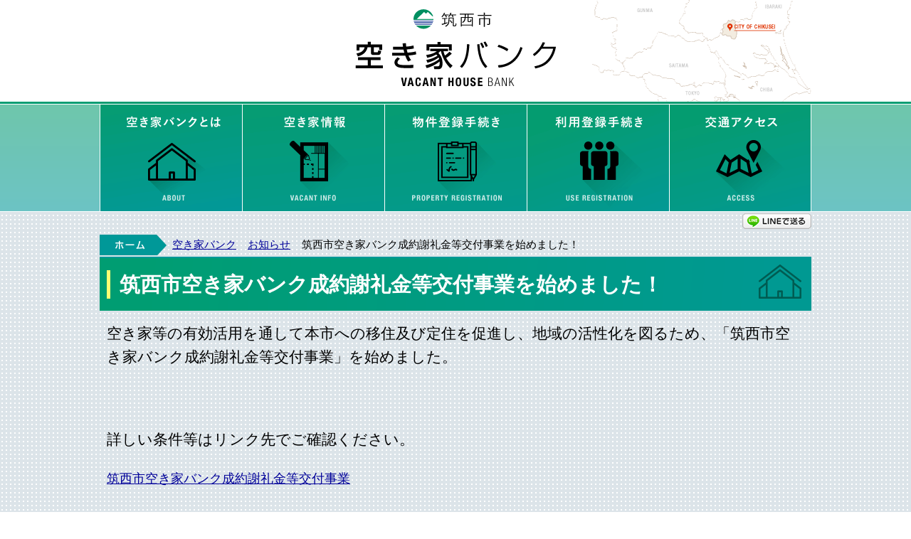

--- FILE ---
content_type: text/html
request_url: https://www.city.chikusei.lg.jp/akiya-bank/akiya-news/page007347.html
body_size: 3272
content:
<!DOCTYPE html PUBLIC "-//W3C//DTD XHTML 1.0 Transitional//EN" "http://www.w3.org/TR/xhtml1/DTD/xhtml1-transitional.dtd">
<html lang="ja" xml:lang="ja" xmlns="http://www.w3.org/1999/xhtml">
<head prefix="og: http://ogp.me/ns# fb: http://ogp.me/ns/fb# article: http://ogp.me/ns/article#">
<script type="text/javascript" src="https://www.googletagmanager.com/gtag/js?id=G-RRRR4M7S0C"></script>
<script type="text/javascript" src="../../skin/common/js/analytics.js"></script>
<meta http-equiv="Content-Type" content="text/html; charset=utf-8" />
<meta http-equiv="Content-Style-Type" content="text/css" />
<meta http-equiv="Content-Script-Type" content="text/javascript" />
<meta http-equiv="X-UA-Compatible" content="IE=edge" />
<meta name="keywords" content="" />
<title>筑西市空き家バンク成約謝礼金等交付事業を始めました！&nbsp;|&nbsp;空き家バンク&nbsp;|&nbsp;筑西市公式ホームページ</title>
<link rel="alternate" href="https://www.city.chikusei.lg.jp/sp/akiya-bank/akiya-news/page007347.html">
<link rel="shortcut icon" href="../../favicon.ico" />
<link rel="apple-touch-icon" href="../../web_clip_icon.png" />
<link rel="stylesheet" href="../../skin/x07_akiya/css/import.css" type="text/css" media="all" />
<link rel="stylesheet" href="../../skin/common_akiya/css/print.css" type="text/css" media="print" />
<script type="text/javascript" src="../../skin/common/js/jquery.js"></script>
<script type="text/javascript" src="../../skin/common/js/jquery.jg.js"></script>
<script type="text/javascript" src="../../skin/common/js/functions.js"></script>
<script type="text/javascript" src="../../skin/common/js/plugins.js"></script>
<script type="text/javascript" src="../../skin/common_akiya/js/ready.common.js"></script>
<script type="text/javascript" src="//f1-as.readspeaker.com/script/9348/ReadSpeaker.js?pids=embhl"></script>
<script src="../../count.php?type=1&amp;code=7347&amp;career=0" id="myTypeCode" data-type="1" data-code="7347"></script>
</head>
<body>
<div id="container">
	<div id="header">
		<div id="headerContents">
			<h1 id="logoTitle"><a href="../../page/dir002851.html" title="筑西市空き家バンクホームページです">筑西市空き家バンクホームページ</a></h1>
			<span class="hide"><a href="#wrapper">本文へ移動する</a></span>
		<!-- /#headerContents --></div>
		<div id="gNav">
			<ul>
				<li class="nav01"><a href="../../page/page003492.html">空き家バンクとは</a></li>
				<li class="nav02"><a href="../../akiya/akiya.php">空き家情報</a></li>
				<li class="nav03"><a href="../../page/page003494.html">物件登録手続き</a></li>
				<li class="nav04"><a href="../../page/page003495.html">利用登録手続き</a></li>
				<li class="nav05"><a href="../../page/page003496.html">交通アクセス</a></li>
			</ul>
		<!-- /#gNav --></div>
	<!-- /#header --></div>
	<div id="wrapper">
<div id="social">
			<div class="twitter"></div>
			<div class="facebook"></div>
			<div class="LINE"><a href="//line.naver.jp/R/msg/text/?LINE%E3%81%A7%E9%80%81%E3%82%8B%0D%0Ahttp%3A%2F%2Fline.naver.jp%2F">LINEで送る</a></div>
		<!-- /#social --></div>
<div id="topicpath">
			<ol>
				<li class="first"><a href="../../">ホーム</a>&gt;</li>
				<li><a href="https://www.city.chikusei.lg.jp/akiya-bank/">空き家バンク</a></li>
<li><a href="https://www.city.chikusei.lg.jp/akiya-bank/akiya-news/">お知らせ</a></li>
<li>筑西市空き家バンク成約謝礼金等交付事業を始めました！</li>
			</ol>
		<!-- /#topicpath --></div>
<div id="main">
			<div id="mainContents">
<h1 id="pageTitle"><span class="innerTitle">筑西市空き家バンク成約謝礼金等交付事業を始めました！</span></h1>
<div id="contents">
					<p><span class="fs_large">空き家等の有効活用を通して本市への移住及び定住を促進し、地域の活性化を図るため、「筑西市空き家バンク成約謝礼金等交付事業」を始めました。</span></p>
<p><span class="fs_large">&nbsp;</span></p>
<p><span class="fs_large">詳しい条件等はリンク先でご確認ください。</span></p>
<p><span class="fs_large"><a href="https://www.city.chikusei.lg.jp/kurashi-tetsuzuki/kurashi-tetsuzuki-news/page007221.html"><span style="font-size: large;">筑西市空き家バンク成約謝礼金等交付事業</span></a></span></p>
<p>&nbsp;</p>
				</div>
<div class="optionGroup">
	<div class="optionGroupInner">
<div class="reference">
					<h2>問い合わせ先</h2>
					<div class="inner">
						<div class="inner">
	<dl>
		<dt><a href="https://www.city.chikusei.lg.jp/section.php?code=18">環境課 空き家対策係</a></dt>
		<dd>			<p>〒308-8616 <a href="https://www.city.chikusei.lg.jp/map.php?code=6" target="_blank">筑西市丙360番地</a> <a href="page001123.html">本庁舎2階</a></p>
			<p>電話番号：0296-24-2130</p>
			<p>ファクス番号：0296-24-2274</p>
		</dd>
	</dl>
	<a class="btn_more" href="https://www.city.chikusei.lg.jp/inq.php?mode=detail&amp;code=18&amp;code2=176">メールでお問い合わせをする</a>
</div>

					<!-- /.inner --></div>
				<!-- /.reference --></div>
		<div class="enquete">
			<h2>アンケート</h2>
			<div class="inner">
				<p>筑西市ホームページをより良いサイトにするために、皆さまのご意見・ご感想をお聞かせください。<br>なお、この欄からのご意見・ご感想には返信できませんのでご了承ください。</p>
				<form action="https://www.city.chikusei.lg.jp/enq.php" method="post" target="_blank">
					<fieldset class="fieldgroup">
						<legend class="enqQ">Q.このページはお役に立ちましたか？</legend>
							<span><input type="radio" value="0" name="enq_q1" id="enq_q1_0"><label for="enq_q1_0">非常に役に立った</label></span>
							<span><input type="radio" value="1" name="enq_q1" id="enq_q1_1"><label for="enq_q1_1">役に立った</label></span>
							<span><input type="radio" value="2" name="enq_q1" id="enq_q1_2"><label for="enq_q1_2">どちらともいえない</label></span>
							<span><input type="radio" value="3" name="enq_q1" id="enq_q1_3"><label for="enq_q1_3">役に立たなかった</label></span>
					</fieldset>
					<div class="fieldgroup">
						<label for="enq" class="enqQ">ご意見・ご感想等がございましたら下記をご入力し送信ください。</label>
						<textarea id="enq" name="enq_content" rows="3" cols="60"></textarea>
					</div>
					<div class="btn">
						<input type="hidden" name="p_code" value="7347">
						<input type="submit" value="送信">
						<input type="reset" value="クリア">
					</div>
				</form>
			</div>
		</div>
	</div>
</div>
<!-- /#mainContents --></div>
<div id="pageInfo">
				<div id="pageInfoInner">
					<ul>
						<li id="counter">【アクセス数】<span></span></li>
						<li id="update">【更新日】<span>2020年6月30日</span></li>
						<li id="print" title="このページを印刷する"><a href="#">印刷する</a></li>
					</ul>
					<a id="pageTop" href="#container">このページの先頭に戻る</a>
				</div>
			<!-- /#pageInfo --></div>
<!-- /#main --></div>
	<!-- /#wrapper --></div>
<!-- /#container --></div>
<div id="footer">
	<div id="footerContents">
		<p id="footer_text">筑西市の空き家につきましては、下記のお問い合わせよりご連絡ください。</p>
		<a href="https://www.city.chikusei.lg.jp/inq.php?mode=detail&code=111&code2=0" target="_blank" id="btn_inq">お問い合わせはこちら</a>
		<a href="http://www.city.chikusei.lg.jp/page/page000475.html" target="_blank" id="btn_privacy">プライバシーポリシー</a>
	<!-- /#footerContents --></div>
	<p id="copyright">&copy; CHIKUSEI CITY VACANT HOUSE BANK. ALL RIGHTS RESERVED.</p>
<!-- /#footer --></div>
<!--<div id="viewPC2SP"><a href="https://www.city.chikusei.lg.jp/ua.php?type=1&amp;code=7347&amp;now_type=1">スマートフォン用ページで見る</a></div>-->
</body>
</html>


--- FILE ---
content_type: text/css
request_url: https://www.city.chikusei.lg.jp/skin/x07_akiya/css/import.css
body_size: 630
content:
@charset "utf-8";

/*****************************************
		Import Common CSS File
*****************************************/
@import "../../common/css/reset_other.css";
@import "../../common/css/global.css";
@import "../../common_akiya/css/option.css";
/*****************************************
	Import Common Page Base CSS File
*****************************************/
@import "../../common_akiya/css/base.css";
/*****************************************
	Import Common WYSIWYG Layout CSS File
*****************************************/
@import "../../common/css/layout.css";
/*****************************************
	Import Common Program CSS File
*****************************************/
@import "../../common_akiya/css/pg.css";

--- FILE ---
content_type: text/css
request_url: https://www.city.chikusei.lg.jp/skin/common_akiya/css/option.css
body_size: 1794
content:
@charset "UTF-8";

/*****************************************
		Calendar Inner Page
*****************************************/
.calendar_page {
	clear: both;
	margin: 20px auto;
	width: 1000px;
	position: relative;
}
.calendar_page table {
	background: #FFF;
	width: 100%;	
	border: solid 1px #CCC;
}
.calendar_page table caption {
	padding: 5px 0;
	text-align: center;
}
.calendar_page table thead th {
	padding: 5px 0;
	text-align: center;
	border-bottom: solid 1px #CCC;
	border-left: solid 1px #CCC;
	background: #FFFAE2;
}
.calendar_page table thead th.sun {
	background: #FFDFE3;
}
.calendar_page table thead th.sat {
	background: #ACD5E9;
}
.calendar_page table tbody td {
	padding: 5px 0;
	text-align: center;
	border-left: solid 1px #CCC;
	border-bottom: dotted 1px #CCC;
}
.calendar_page table td.today { background: #FFEDCB; }
.calendar_page table td a { color: #00F; }
.calendar_page table td a:visited { color: #606; }
.calendar_page table td.sun { color: #F00; }
.calendar_page table td.sat { color: #4B86C4; }
.calendar_page_prev_month,
.calendar_page_next_month {
	background: url(../img/parts/page_calendar_nav.png) 0 0 no-repeat;
	width: 20px;
	height: 20px;
	text-indent: 100%;
	overflow: hidden;
	white-space: nowrap;
	position: absolute;
	top: 6px;
	cursor: pointer;
}
.calendar_page_prev_month {
	background-position: 0 0 !important;
	left: 20px;
}
.calendar_page_next_month {
	background-position: -20px 0 !important;
	right: 20px;
}
.calendar_page_prev_month:hover { background-position: 0 -20px !important; }
.calendar_page_next_month:hover { background-position: -20px -20px !important; }
/*****************************************
			File Download
*****************************************/
.fileDL {
	background: #FFF;
	width: 986px;
	margin: 20px auto;
	padding: 3px;
	border: 4px solid #000;
	overflow: hidden;
	clear: both;
}
.fileDL h2 {
	background: url(../img/filedl/title_filedl.png) 0 100% no-repeat;
	height: 36px;
	text-indent: 100%;
	overflow: hidden;
	white-space: nowrap;
	border-radius: 4px 4px 0 0;
}
.fileDL .inner {
	padding: 5px;
}
.fileDL .inner ul {
	margin: 0 0 10px 0;
	padding: 0;
	list-style: none;
}
.fileDL .inner ul li {
	padding: 5px 5px 5px 33px;
	border-bottom: dotted 1px #CCC;
}
.fileDL .inner ul li.doc { background: url(../../common/img/option/icon_word.gif) 5px 6px no-repeat; }
.fileDL .inner ul li.xls { background: url(../../common/img/option/icon_excel.gif) 5px 6px no-repeat; }
.fileDL .inner ul li.pdf { background: url(../../common/img/option/icon_pdf.gif) 5px 6px no-repeat; }
.fileDL .inner ul li.zip { background: url(../../common/img/option/icon_zip.gif) 5px 6px no-repeat; }
.fileDL .inner ul li.docx { background: url(../../common/img/option/icon_word.gif) 5px 6px no-repeat; }
.fileDL .inner ul li.xlsx { background: url(../../common/img/option/icon_excel.gif) 5px 6px no-repeat; }
.fileDL .inner ul li.csv { background: url(../../common/img/option/icon_csv.gif) 5px 6px no-repeat; }
.fileDL .inner ul li a {
	margin: 0 10px 0 0;
}
.fileDL .adobe {
	overflow: hidden;
	_height: 1%;
}
.fileDL .adobe img {
	margin: 5px 10px 0 0;
	float: left;
	_display: inline;
}
.fileDL .adobe p {
	padding: 5px 0 0 0;
	font-size: 93%;
	line-height: 1.41;
	overflow: hidden;
	_zoom: 1;
}
/*****************************************
			FAQ Collection
*****************************************/
.faqCollection {
	background: #FFF;
	width: 986px;
	margin: 20px auto;
	padding: 3px;
	border: 4px solid #000;
	overflow: hidden;
	clear: both;
}
.faqCollection h2 {
	background: url(../img/faq/title_faq_collection.png) 0 100% no-repeat;
	height: 36px;
	text-indent: 100%;
	overflow: hidden;
	white-space: nowrap;
	border-radius: 4px 4px 0 0;
}
.faqCollection .inner {
	padding: 5px;
}
.faqCollection .inner h3 {
	margin: 0 0 5px 0;
	font-size: 107%;
	font-weight: bold;
}
.faqCollection .inner ul {
	margin: 0 -8px 10px -8px;
	padding: 0 15px 10px 15px;
	list-style: none;
	border-bottom: dotted 1px #999;
}
.faqCollection .inner ul li {
	padding: 0 0 0 12px;
	background: url(../img/parts/list_point03.png) 0 7px no-repeat;
}
.faqCollection .inner ul li a {
	margin: 0 5px 0 0;
}
.faqCollection .inner .btn_more {
	margin: 5px 0 0 0;
	display: block;
	width: 160px;
	height: 30px;
	background: url(../img/faq/btn_faq_collection.png) 0 0 no-repeat;
	text-indent: 100%;
	overflow: hidden;
	white-space: nowrap;
}
.faqCollection .inner .btn_more:hover { background-position: 0 -30px; }
/*****************************************
			Related Pages
*****************************************/
.relPage {
	background: #FFF;
	width: 986px;
	margin: 20px auto;
	padding: 3px;
	border: 4px solid #000;
	overflow: hidden;
	clear: both;
}
.relPage h2 {
	background: url(../img/relpage/title_relpage.png) 0 100% no-repeat;
	height: 36px;
	text-indent: 100%;
	overflow: hidden;
	white-space: nowrap;
	border-radius: 4px 4px 0 0;
}
.relPage .inner {
	padding: 5px;
}
.relPage .inner ul {
	padding: 0 7px;
	list-style: none;
}
.relPage .inner ul li {
	padding: 0 0 0 12px;
	background: url(../img/parts/list_point03.png) 0 7px no-repeat;
}
/*****************************************
				Reference
*****************************************/
.reference {
	background: #FFF;
	width: 986px;
	margin: 20px auto;
	padding: 3px;
	border: 4px solid #333;
	overflow: hidden;
	clear: both;
}
.reference h2 {
	background: url(../img/reference/title_reference.png) 0 100% no-repeat;
	height: 36px;
	text-indent: 100%;
	overflow: hidden;
	white-space: nowrap;
	border-radius: 4px 4px 0 0;
}
.reference .inner {
	padding: 5px;
}
.reference .inner h3 {
	margin: 0 0 5px 0;
	font-size: 107%;
	font-weight: bold;
}
.reference .inner h3 a {
	margin: 0 5px;
}
.reference .inner .btn_more {
	margin: 5px 0 0 0;
	display: block;
	width: 160px;
	height: 30px;
	background: url(../img/reference/btn_reference.png) 0 0 no-repeat;
	background-color: #333;
	text-indent: 100%;
	overflow: hidden;
	white-space: nowrap;
}
.reference .inner .btn_more:hover { background-position: 0 -30px; }
/*****************************************
				Enquete
*****************************************/
.enquete {
	background: #FFF;
	width: 986px;
	margin: 20px auto;
	padding: 3px;
	border: 4px solid #333;
	overflow: hidden;
	clear: both;
}
.enquete h2 {
	background: url(../img/enquete/title_enquete.png) 0 100% no-repeat;
	height: 36px;
	text-indent: 100%;
	overflow: hidden;
	white-space: nowrap;
	border-radius: 4px 4px 0 0;
}
.enquete .inner {
	padding: 5px;
}
.enquete .inner label {
	margin: 0 10px 0 0;
}
.enquete .inner .fieldgroup {
	margin: 10px 0;
}
.enquete .inner .fieldgroup .enqQ {
	display: block;
	margin: 0 0 3px 0;
	font-weight: bold;
}
.enquete .inner .fieldgroup textarea {
	width: 100%;
	height: 67px;
	border: solid 1px #999;
}
.enquete .fieldgroup span {
	display: inline-block;
	margin: 0 10px 10px 0;
	position: relative;
}
.enquete .fieldgroup span input {
	position: absolute;
	top: 0;
	opacity: 0;
	width: 100%;
	height: 100%;
}
.enquete .fieldgroup span input[type="checkbox"] + label {
	display: block;
	background: url(../img/parts/checkbox_off.png) 0 50% no-repeat;
	background-size: 14px auto;
	padding: 0 0 0 18px;
	font-weight: normal !important;
}
.enquete .fieldgroup span input[type="checkbox"]:checked + label {
	background: url(../img/parts/checkbox_on.png) 0 50% no-repeat;
	background-size: 14px auto;
}
.enquete .fieldgroup span input[type="radio"] + label {
	display: block;
	background: url(../img/parts/radio_box_off.png) 0 50% no-repeat;
	background-size: 14px auto;
	padding: 0 0 0 18px;
	font-weight: normal !important;
}
.enquete .fieldgroup span input[type="radio"]:checked + label {
	background: url(../img/parts/radio_box_on.png) 0 50% no-repeat;
	background-size: 14px auto;
}
.enquete .inner .btn {
	text-align: center;
}
.enquete .inner .btn input {
	background: #DDD;
	width: 12em;
	height: 40px;
	margin: 0 15px 15px 15px;
	line-height: 40px;
	border: none;
	font-size: 90%;
	font-weight: bold;
	text-decoration: none;
	text-align: center;
	cursor: pointer;
}
.enquete .inner .btn input:hover {
	background: #039;
	color: #FFF;
}

--- FILE ---
content_type: text/css
request_url: https://www.city.chikusei.lg.jp/skin/common_akiya/css/base.css
body_size: 5706
content:
@charset "utf-8";

/*****************************************
			Global Setting
*****************************************/
html { background: url(../img/parts/page_bg.png) 0 0 repeat; }
#contents ul li,
.contentsCalendar ul li {
	background: url(../img/parts/list_point01.png) 18px 8px no-repeat;
	padding: 2px 0 2px 2.5em;
}
/*****************************************
				Container
*****************************************/
#container {
	min-height: 100%;
	_height: 100%;
}
/*****************************************
				Header
*****************************************/
#header {
	background: #FFF;
	width: 100%;
}
#headerContents {
	background: url(../img/header/header_map.png) 100% 0 no-repeat;
	width: 1000px;
	height: 133px;
	margin: 0 auto;
	padding: 10px 0 0 0;
	position: relative;
}
#logoTitle {
	width: 282px;
	height: 112px;
	margin: 0 auto;
}
#logoTitle a {
	display: block;
	width: 100%;
	height: 100%;
	background: url(../img/header/logo_title.png) 0 0 no-repeat;
	text-indent: 100%;
	overflow: hidden;
	white-space: nowrap;
}
#logoTitle a:hover {
	filter: alpha(opacity=70);
	-moz-opacity: 0.7;
	opacity: 0.7;
}
/*****************************************
			Global Navigation
*****************************************/
#gNav {
	background: url(../img/gnav/gnav_bg.png) 0 0 repeat-x;
	width: 100%;
	height: 155px;
}
#gNav ul {
	width: 1000px;
	margin: 0 auto;
	list-style: none;
	position: relative;
}
#gNav ul li {
	width: 200px;
	height: 155px;
	float: left;
	_display: inline;
	position: relative;
}
#gNav ul li a {
	display: block;
	width: 100%;
	height: 100%;
	background: url(../img/gnav/gnav.png) 0 0 no-repeat;
	text-indent: 100%;
	overflow: hidden;
	white-space: nowrap;
}
#gNav ul li.nav01 a { background-position: 0 0; }
#gNav ul li.nav02 a { background-position: -200px 0; }
#gNav ul li.nav03 a { background-position: -400px 0; }
#gNav ul li.nav04 a { background-position: -600px 0; }
#gNav ul li.nav05 a { background-position: -800px 0; }
#gNav ul li.nav01 a:hover { background-position: 0 -155px; }
#gNav ul li.nav02 a:hover { background-position: -200px -155px; }
#gNav ul li.nav03 a:hover { background-position: -400px -155px; }
#gNav ul li.nav04 a:hover { background-position: -600px -155px; }
#gNav ul li.nav05 a:hover { background-position: -800px -155px; }
/*****************************************
				Wrapper
*****************************************/
#wrapper {
	clear: both;
	padding: 2px 0 310px 0;
}
/*****************************************
			Topicpath
*****************************************/
#topicpath {}
#topicpath ol {
	width: 1000px;
	margin: 0 auto;
	padding: 0 0 2px 0;
	border-bottom: 2px solid #009897;
	list-style: none;
	letter-spacing: -0.4em;
}
#topicpath ol li {
	margin: 0 8px 0 0;
	display: inline-block;
	/display: inline;
	/zoom: 1;
	line-height: 29px;
	letter-spacing: normal;
	vertical-align: top;
	font-size: 93%;
}
#topicpath ol li a {
	margin: 0 8px 0 0;
}
#topicpath ol li.first {
	width: 94px;
	height: 29px;
	overflow: hidden;
}
#topicpath ol li.first a {
	background: url(../img/parts/current.png) 0 0 no-repeat;
	width: 94px;
	height: 29px;
	display: block;
	text-indent: 100%;
	overflow: hidden;
	white-space: nowrap;
}
#topicpath ol li.first a:hover { background-position: 0 -29px; }
/*****************************************
			Category Title
*****************************************/
#AKIYA_ABOUT #categoryTitle,
#AKIYA_ACCESS #categoryTitle,
#AKIYA_CONTACT #categoryTitle,
#AKIYA_PRIVACY #categoryTitle,
#AKIYA_PROPERTY #categoryTitle,
#AKIYA_USE #categoryTitle,
#AKIYA_VACANT #categoryTitle {	
	width: 256px;
	height: 115px;
	margin: 0 auto 15px auto;
	white-space: nowrap;
	text-indent: 100%;
	overflow: hidden;
}
#AKIYA_ABOUT #categoryTitle { background: url(../img/title/cat_title_about.png) 0 0 no-repeat; }
#AKIYA_ACCESS #categoryTitle { background: url(../img/title/cat_title_access.png) 0 0 no-repeat; }
#AKIYA_CONTACT #categoryTitle { background: url(../img/title/cat_title_contact.png) 0 0 no-repeat; }
#AKIYA_PRIVACY #categoryTitle { background: url(../img/title/cat_title_privacy.png) 0 0 no-repeat; }
#AKIYA_PROPERTY #categoryTitle { background: url(../img/title/cat_title_property.png) 0 0 no-repeat; }
#AKIYA_USE #categoryTitle { background: url(../img/title/cat_title_use.png) 0 0 no-repeat; }
#AKIYA_VACANT #categoryTitle { background: url(../img/title/cat_title_vacant.png) 0 0 no-repeat; }
#AKIYA_DEFAULT #categoryTitle {
	background: url(../img/title/cat_title_defult.png) 50% 100% no-repeat;
	width: 1000px;
	margin: 0 auto 15px auto;
	text-align: center;
}
#AKIYA_DEFAULT #categoryTitle .innerTitle {
	line-height: 1.41;
	font-size: 200%;
	font-weight: bold;
	color: #000;
	display: block;
	padding: 0 0 60px 0;
}
/*****************************************
			Local Navigation
*****************************************/
#lNav {
	background: #FFF;
	width: 996px;
	border: 2px solid #009897;
	margin: 0 auto 25px auto;
}
#lNav ul {
	padding: 5px 10px 0 10px;
	border-top: none;
	letter-spacing: -0.4em;
	text-align: left;
	font-size: 93%;
	list-style: none;
}
#lNav ul li {
	background: url(../img/parts/list_point02.png) 0 9px no-repeat;
	margin: 0 14px 5px 0;
	padding: 2px 0 2px 11px;
	display: inline-block;
	/display: inline;
	/zoom: 1;
	letter-spacing: normal;
	vertical-align: top;
}
/*****************************************
				Main
*****************************************/
#main { overflow: hidden; }
/*****************************************
			Main Contents
*****************************************/
#mainContents {
	width: 1000px;
	margin: 0 auto 20px auto;
}
/*****************************************
			Page Title
*****************************************/
#pageTitle,
.newsTitle {
	background: url(../img/title/page_title_bg.png) 0 0 no-repeat;
	width: 900px;
	margin: 0 auto 15px auto;
	padding: 17px 90px 17px 10px
}
#pageTitle .innerTitle,
.newsTitle .innerTitle {
	padding: 0 0 0 13px;
	border-left: 5px solid #FFFF73;
	display: block;
	font-size: 179%;
	font-weight: bold;
	line-height: 1.41;
	color: #FFF;
}
/*****************************************
				Contents
*****************************************/
#contents,
.contentsCalendar {
	padding: 0 10px;
	overflow: hidden;
	position: relative;
	z-index: 1000;
}
/*****************************************
			Contents Title
*****************************************/
#contents h2,
.contentsCalendar h2 {
	background: #FFF;
	margin: 15px -10px 8px -10px;
	padding: 4px 5px 4px 10px;
	border-left: 5px solid #009D7C;
	font-size: 150%;
	font-weight: bold;
	color: #009D7C;
}
#contents h3,
.contentsCalendar h3 {
	background: url(../img/title/h3_title.png) 8px 14px no-repeat;
	margin: 15px -10px 8px -10px;
	padding: 4px 5px 4px 25px;
	border-bottom: 3px solid #009D7C;
	font-size: 129%;
	font-weight: bold;
}
#contents h4,
.contentsCalendar h4 {
	margin: 15px -10px 8px -10px;
	padding: 3px 4px 1px 9px;
	border: 1px solid #009D7C;
	font-size: 115%;
	font-weight: bold;
}
#contents h5,
.contentsCalendar h5 {
	margin: 15px -10px 8px -10px;
	padding: 3px 5px 1px 10px;
	border-bottom: 1px solid #009D7C;
	font-size: 115%;
	font-weight: bold;
}
#contents h6,
.contentsCalendar h6 {
	margin: 15px -10px 8px -10px;
	padding: 3px 5px 1px 10px;
	border-bottom: 1px dotted #009D7C;
	font-size: 115%;
	font-weight: bold;
}
/*****************************************
			List Index
*****************************************/
.list_index { clear: both; }
.list_index ul {
	margin: 0 !important;
	padding: 0 !important;
	list-style: none;
}
.list_index ul li {
	background-position: 8px 11px !important;
	margin: 0 !important;
	padding: 4px 3px 4px 27px !important;
	border-bottom: 1px solid #009D7C;
}
/*****************************************
			Directory News
*****************************************/
#dirNews {
	margin: 0 0 20px 0;
	overflow: hidden;
	position: relative;
}
#dirNews h3 {
	background: #009897;
	padding: 5px 12px;
	font-size: 172%;
	font-weight: bold;
	color: #FFF;
}
#dirNewsList {
	background: #FFF;
	height: 190px;
	margin: 0 auto;
	overflow: auto;
	position: relative;
	border: 2px solid #009897;
	border-top: none;
}
#dirNews dl {
	margin: -1px 0 0 0;
	padding: 8px;
	border-top: dotted 1px #999;
	overflow: hidden;
}
#dirNews dl dt {
	width: 10.5em;
	padding: 4px 0;
	float: left;
	_display: inline;
	color: #009897;
}
#dirNews dl dd {
	padding: 4px 0;
	margin: 0 0 0 11em;
}
/*****************************************
			Directory Index
*****************************************/
#dir,
#dirRel {
	width: 1000px;
	margin: 0 auto;
	overflow: hidden;
	letter-spacing: -0.4em;
}
.dirIndex,
#dirRelInfo,
.dirRelIndex {
	width: 312px;
	margin: 0 20px 20px 0;
	padding: 2px;
	background: #FFF;
	border: 2px solid #123456;
	display: inline-block;
	letter-spacing: normal;
	vertical-align: top;
	overflow: hidden;
}
.dirIndex:nth-child(3n),
#dirRelInfo:nth-child(3n),
.dirRelIndex:nth-child(3n) {
	margin-right: 0;
}
.dirIndex h3,
#dirRelInfo h3,
.dirRelIndex h3 {
	background-color: #123456;
	padding: 8px 10px;
	color: #FFF;
	font-size: 100%;
	font-weight: bold;
	line-height: 1.41;
	overflow: hidden;
}
.dirIndex h3 a,
#dirRelInfo h3 a,
.dirRelIndex h3 a {
	color: #FFF;
	display: block;
}
.dirIndex h3 a:hover,
#dirRelInfo h3 a:hover,
.dirRelIndex h3 a:hover {
	color: #FF0;
}
#dirRelInfo { border: 2px solid #0F3D90; }
.dirRelIndex { border: 2px solid #FF7F00; }
#dirRelInfo h3 { background-color: #0F3D90; }
.dirRelIndex h3 { background-color: #FF7F00; }
.dirIndex p,
#dirRelInfo p,
.dirRelIndex p {
	margin: 8px 0;
	padding: 0 10px;
	line-height: 1.41;
}
.dirIndex ul,
#dirRelInfo ul,
.dirRelIndex ul {
	margin: 8px 10px;
	list-style: none;
	border-bottom: 1px dotted #123456;
}
.dirIndex ul li,
#dirRelInfo ul li,
.dirRelIndex ul li {
	border-top: 1px dotted #123456;
}
.dirIndex ul li a,
#dirRelInfo ul li a,
.dirRelIndex ul li a {
	background: url(../img/parts/list_point01.png) 5px 11px no-repeat;
	padding: 5px 5px 5px 22px;
	display: block;
	text-decoration: none;
}
.dirIndex ul li a:hover,
#dirRelInfo ul li a:hover,
.dirRelIndex ul li a:hover {
	background-color: #EEE;
}
.dirIndex ul li p,
#dirRelInfo ul li p,
.dirRelIndex ul li p {
	display: block;
	margin: 2px 0 !important;
	padding: 0 0 0 5px;
	border-left: solid 3px #AAA;
	float: none;
	clear: both;
}
/*****************************************
		Directory Index Contents
*****************************************/
.dirIndexContents {
	overflow: hidden;
}
.dirIndexImage .dirIndexContents {}
.dirIndexImage .dirIndexContents img {
	display: block;
	margin: 8px auto 15px auto;
	max-width: 100%;
	height: auto;
}
.dirIndexImage {
	width: 312px;
	margin: 0 20px 20px 0;
	padding: 2px;
	background: #FFF;
	border: 2px solid #123456;
	display: inline-block;
	letter-spacing: normal;
	vertical-align: top;
	overflow: hidden;
}
.dirIndexImage h3 {
	background-color: #123456;
	padding: 8px 10px;
	color: #FFF;
	font-size: 100%;
	font-weight: bold;
	line-height: 1.41;
	overflow: hidden;
}
.dirIndexImage h3 a {
	color: #FFF;
	display: block;
}
.dirIndexImage h3 a:hover {
	color: #FF0;
}
.dirIndexImage p {
	margin: 8px 0;
	padding: 0 10px;
	line-height: 1.41;
}
.dirIndexImage ul {
	margin: 8px 10px;
	list-style: none;
	border-bottom: 1px dotted #123456;
}
.dirIndexImage ul li {
	border-top: 1px dotted #123456;
}
.dirIndexImage ul li a {
	background: url(../img/parts/list_point01.png) 5px 11px no-repeat;
	padding: 5px 5px 5px 22px;
	display: block;
	text-decoration: none;
}
.dirIndexImage ul li a:hover {
	background-color: #EEE;
}
.dirIndexImage ul li p {
	display: block;
	margin: 2px 0 !important;
	padding: 0 0 0 5px;
	border-left: solid 3px #AAA;
	float: none;
	clear: both;
}
/*****************************************
		Directory Image Box List
*****************************************/
.dirImageBoxList {
	margin: 0 0 25px 0;
	padding: 0 0 25px 0;
	letter-spacing: normal;
	border-bottom: dotted 3px #CCC;
}
.dirImageBoxList:last-of-type {
	margin-bottom: 0;
	padding-bottom: 0;
	border-bottom: none;
}
.dirImageBoxList.boxPage {
	margin: 0 0 10px 0;
	padding-bottom: 0;
	border-bottom: none;
}
.dirImageBoxList .dirTitle {
	background: #123456;
	margin: 15px 0 8px 0;
	padding: 4px 5px 2px 15px;
	font-size: 135%;
	font-weight: bold;
	color: #FFF;
}
.dirImageBoxList .dirTitle a {
	color: #FFF;
}
.dirImageBoxList .dirTitle a:hover {
	color: #FF0;
}
.dirImage {
	margin: 0 0 8px 0;
	padding: 1px;
	border: solid 3px #123456;
}
.dirImage img {
	max-width: 100%;
	height: auto;
}
.dirImageBoxList p {
	margin: 0 0 12px 0;
}
.dirImageBoxList .dirImageBox {
	background: #FFF;
	margin: 0 0 10px 0;
	padding: 8px;
	border: solid 1px #123456;
	overflow: hidden;
}
.dirImageBoxList .dirImageBox:last-child {
	margin-bottom: 0;
}
.dirImageBoxList .dirImageBox .dirThumbImage {
	width: 300px;
	float: left;
}
.dirImageBoxList .dirImageBox .dirThumbImage img {
	display: block;
	max-width: 100%;
	height: auto;
}
.dirImageBoxList .dirImageBox .dirImageBoxContents {
	margin: 0 0 0 308px;
}
.dirImageBoxList .dirImageBox .dirImageBoxContents .dirPageTitle {
	margin: 0 0 5px 0;
	padding: 6px 8px;
	background: #123456;
	font-size: 108%;
	font-weight: bold;
	color: #FFF;
}
.dirImageBoxList .dirImageBox .dirImageBoxContents .dirPageTitle a {
	color: #FFF;
}
.dirImageBoxList .dirImageBox .dirImageBoxContents .dirPageTitle a:hover {
	color: #FF0;
}
.dirImageBoxList .dirImageBox .dirImageBoxContents p {
	margin-bottom: 0;
	padding: 0 8px;
}
/*****************************************
		Directory Index Q&A
*****************************************/
#dirIndexImageQA,
#dirIndexQA {
	width: 992px;
	padding: 2px;
	background: #FFF;
	border: 2px solid #123456;
	letter-spacing: normal;
	vertical-align: top;
	overflow: hidden;
}
#dirIndexImageQA h3,
#dirIndexQA h3 {
	background-color: #123456;
	padding: 8px 10px;
	color: #FFF;
	font-size: 100%;
	font-weight: bold;
	line-height: 1.41;
	overflow: hidden;
}
#dirIndexImageQA h3 a,
#dirIndexQA h3 a {
	color: #FFF;
	display: block;
}
#dirIndexImageQA h3 a:hover,
#dirIndexQA h3 a:hover {
	color: #FF0;
}
#dirIndexImageQABox,
#dirIndexQABox {
	padding: 8px 10px 5px 10px;
}
#searchQA {
	padding: 0 5px;
	width: 957px;
	height: 38px;
	line-height: 38px;
	border: solid 2px #123456;
	overflow: hidden;
}
#field_search_QA {
	width: 920px;
	height: 38px;
	line-height: 38px;
	border: none;
	float: left;
}
#btn_search_QA {
	width: 35px;
	height: 38px;
	display: inline-block;
	vertical-align: top;
	background: url("../../common/img/parts/search_icon_black.png") 50% 50% no-repeat;
	border: none;
	text-indent: 105%;
	overflow: hidden;
	white-space: nowrap;
	cursor: pointer;
}
#btn_search_QA:hover {
	filter: alpha(opacity=70);
	-moz-opacity: 0.7;
	opacity: 0.7;
}
#dirIndexImageQA ul,
#dirIndexQA ul {
	margin: 8px 0;
	list-style: none;
	border-bottom: 1px dotted #123456;
}
#dirIndexImageQA ul li,
#dirIndexQA ul li {
	border-top: 1px dotted #123456;
}
#dirIndexImageQA ul li a,
#dirIndexQA ul li a {
	background: url(../img/parts/list_point01.png) 5px 11px no-repeat;
	padding: 5px 5px 5px 22px;
	display: block;
	text-decoration: none;
}
#dirIndexImageQA ul li a:hover,
#dirIndexQA ul li a:hover {
	background-color: #EEE;
}
/*****************************************
			Page Information
*****************************************/
#pageInfo { background: #FFF; }
#pageInfoInner {
	width: 1000px;
	margin: 0 auto;
	padding: 10px 0;
	overflow: hidden;
	font-size: 93%;
	color: #0088DE;
}
#pageInfo ul {
	background: url(../img/parts/pageinfo.png) 0 0 repeat-y;
	width: 700px;
	float: left;
	_display: inline;
	list-style: none;
	overflow: hidden;
	_zoom: 1;
}
#pageInfo ul li {
	background: url(../img/parts/pageinfo.png) 100% 0 repeat-y;
	float: left;
	_display: inline;
	line-height: 30px;
}
#pageInfo ul li span {
	display: inline-block;
	/display: inline;
	/zoom: 1;
}
#counter span {
	background: url(../img/parts/icon_count.png) 10px 5px no-repeat;
	padding: 0 10px 0 54px;
}
#update span {
	background: url(../img/parts/icon_update.png) 10px 8px no-repeat;
	padding: 0 10px 0 63px;
}
#print a {
	background: url(../img/parts/icon_print.png) 10px 2px no-repeat;
	padding: 0 10px 0 44px;
	display: block;
	color: #0088DE;
}
#print a:hover { color: #C03; }
/*****************************************
			Page Top
*****************************************/
#pageTop {
	background: url(../img/parts/pagetop.png) 0 2px no-repeat;
	padding: 0 0 0 36px;
	line-height: 30px;
	display: block;
	float: right;
	_display: inline;
	color: #0088DE;
}
#pageTop:hover { color: #C03; }
/*****************************************
				Footer
*****************************************/
#footer {
	background: url(../img/footer/footer_bg.jpg) 50% 0 repeat-x #FFF;
	height: 310px;
	margin-top: -310px;
}
#footerContents {
	width: 1000px;
	height: 225px;
	margin: 0 auto;
	padding: 35px 0 0 0;
	overflow: hidden;
	position: relative;
}
#footer_text {
	background: url(../img/footer/footer_text.png) 0 0 no-repeat;
	width: 685px;
	height: 34px;
	margin: 0 auto 30px auto;
	display: block;
	text-indent: 100%;
	overflow: hidden;
	white-space: nowrap;
}
#btn_inq {
	background: url(../img/footer/btn_inq.png) 0 0 no-repeat;
	width: 362px;
	height: 62px;
	margin: 0 auto 22px auto;
	display: block;
	text-indent: 100%;
	overflow: hidden;
	white-space: nowrap;
}
#btn_inq:hover { background-position: 0 -62px; }
#btn_privacy {
	background: url(../img/footer/btn_privacy.png) 0 0 no-repeat;
	width: 182px;
	height: 36px;
	margin: 0 auto;
	display: block;
	text-indent: 100%;
	overflow: hidden;
	white-space: nowrap;
}
#btn_privacy:hover { background-position: 0 -36px; }
/*****************************************
			Copy Right
*****************************************/
#copyright {
	width: 100%;
	height: 50px;
	overflow: hidden;
	font-size: 79%;
	line-height: 50px;
	text-align: center;
	color: #333;
}
/*****************************************
			House List
*****************************************/
.houseList {
	background: #FFF;
	margin: 10px -10px;
	padding: 10px;
	position: relative;
	clear: both;
}
#contents .houseList h2 {
	background: #FFF;
	margin: 0 0 10px 0;
	padding: 4px 5px 4px 10px;
	border: 1px solid #009D7C;
	border-left: 5px solid #009D7C;
	font-size: 150%;
	font-weight: bold;
	color: #009D7C;
}
.houseList dl {
	margin: 0;
	padding: 0 0 0 10px;
	overflow: hidden;
	_zoom: 1;
}
.houseList dl dt {
	width: 304px;
	height: 174px;
	overflow: hidden;
	float: left;
	_display: inline;
}
.houseList dl dt img {
	width: 304px;
	height: auto;
}
.houseText {
	margin: 0 0 0 324px;
	padding: 0 0 6px 0;
	font-size: 129%;
	font-weight: bold;
}
.houseType {
	margin: 0 0 0 324px;
	padding: 0 0 44px 0;
}
.houseType div {
	display: inline-block;
	/display: inline;
	/zoom: 1;
	margin: 0 10px 0 0;
	vertical-align: top;
	font-size: 129%;
	font-weight: bold;
}
.houseType span {
	display: inline-block;
	/display: inline;
	/zoom: 1;
	margin: 2px 5px 0 0;
	padding: 1px 5px;
	border-radius: 2px;
	vertical-align: top;
	color: #FFF;
	font-size: 75%;
}
.sell span { background-color: #007FFF; }
.lend span { background-color: #FF7F00; }
.houseMore {
	background: url(../img/parts/btn_more.png) 0 0 no-repeat;
	width: 109px;
	height: 34px;
	display: block;
	white-space: nowrap;
	text-indent: 100%;
	overflow: hidden;
	position: absolute;
	right: 12px;
	bottom: 12px;
}
.houseMore:hover { background-position: 0 -34px;}
/*****************************************
			Photo Gallery
*****************************************/
.photoGallery {
	margin: 10px 0 20px 0;
	overflow: hidden;
	_zoom: 1;
	position: relative;
}
.photoGallery .mainPhoto {
	margin: 0 auto 20px auto;
	overflow: hidden;
	position: relative;
}
.photoGallery .photoWrap {
	width: 100%;
	text-align: center;
	position: absolute;
	top: 0;
	left: 0;
}
.photoGallery .mainPhoto img {
	border: 1px solid #FFF;
}
.photoGallery ul {
	background: #FFF;
	padding: 10px 0 40px 0 !important;
	list-style: none !important;
	overflow: hidden;
	letter-spacing: -0.4em;
}
.photoGallery ul li {
	width: 178px;
	margin: 0 0 10px 10px !important;
	padding: 3px !important;
	background: #009D7C !important;
	border: none !important;
	display: inline-block;
	/display: inline;
	/zoom: 1;
	letter-spacing: normal;
	vertical-align: top;
	text-align: center;
}
.photoGallery ul li img {
	margin: 0 0 2px 0;
	width: 178px;
	cursor: pointer;
}
.photoGallery ul li img:hover {
	filter: alpha(opacity=70);
	-moz-opacity: 0.7;
	opacity: 0.7;
}
.photoGallery ul li span {
	color: #FFF;
}
.photoGallery p {
	width: 1000px;
	position: absolute;
	bottom: 10px;
	text-align: center !important;
	text-decoration: underline;
}
/*****************************************
				Table
*****************************************/
.tableDetail {
	background: #FFF;
	width: 100%;
	margin: 0 0 30px 0 !important;
	table-layout: fixed;
	word-wrap: break-word;
}
.tableDetail td {
	border: 1px solid #666;
	border-spacing: 0px;
	vertical-align: middle;
	text-align: left;
}
.tableTitle {
	background: #009D7C;
	padding: 5px 5px 5px 8px !important;
	font-size: 136%;
	font-weight: bold;
	color: #FFF;
	text-align: left;
}
.tableItem {
	background: #EEE;
	text-align: center !important;
}
.tableImage {
	text-align: center !important;
	vertical-align: middle !important;
}
.categoryCell { padding: 0 !important;}
/*****************************************
			Search Category
*****************************************/
.search_category {
	list-style: none;
	overflow: hidden;
	padding-top: 6px;
	padding-left: 5px;
	letter-spacing: -0.4em;
}
.search_category li {
	margin: 0 10px 10px 0;
	padding: 4px 12px !important;
	display: inline-block;
	/display: inline;
	/zoom: 1;
	vertical-align: top;
	letter-spacing: normal;
	color: #FFF;
}
.search_category li.p_station { background: #FFBF00 !important; }
.search_category li.p_shogaku { background: #A3D900 !important; }
.search_category li.p_chugaku { background: #00B200 !important; }
.search_category li.p_super { background: #00D9A3 !important; }
.search_category li.p_conbini { background: #00A3D9 !important; }
.search_category li.p_library { background: #265CFF !important; }
.search_category li.p_hospital { background: #7A4DFF !important; }
.search_category li.p_library { background: #6D00D9 !important; }
.search_category li.p_garden { background: #C926FF !important; }
.search_category li.p_park { background: #FF26FF !important; }
.search_category li.p_hiraya { background: #FF2626 !important; }
.search_category li.p_buy { background: #FF8000 !important; }
.search_category li.p_chintai { background: #6F9F9F !important; }
.search_category li.p_pet { background: #9F9F6F !important; }
.search_category li.p_mountain { background: #9F6F9F !important; }
.search_category li.p_lake { background: #6F9FBF !important; }
/*
.search_category {
	list-style: none;
	overflow: hidden;
	padding-top: 6px;
	padding-left: 5px;
}
.search_category li {
	margin: 0;
	padding: 0 !important;
	width: 99px;
	height: 34px;
	background: url(../img/parts/btn_category.png) 0 0 no-repeat !important;
	text-indent: 100%;
	white-space: nowrap;
	overflow: hidden;
	float: left;
	_display: inline;
}
.search_category li.p_station { background-position: 0 0 !important;}
.search_category li.p_shogaku { background-position: -99px 0 !important;}
.search_category li.p_chugaku { background-position: -198px 0 !important;}
.search_category li.p_super { background-position: -297px 0 !important;}
.search_category li.p_conbini { background-position: -396px 0 !important;}
.search_category li.p_library { background-position: -495px 0 !important;}
.search_category li.p_hospital { background-position: -594px 0 !important;}
.search_category li.p_library { background-position: -693px 0 !important;}
.search_category li.p_garden { background-position: -792px 0 !important;}
.search_category li.p_park { background-position: -891px 0 !important;}
.search_category li.p_hiraya { background-position: -990px 0 !important;}
.search_category li.p_buy { background-position: -1089px 0 !important;}
.search_category li.p_chintai { background-position: -1188px 0 !important;}
*/

--- FILE ---
content_type: text/javascript;charset=UTF-8
request_url: https://www.city.chikusei.lg.jp/json_data/jsonp_counter.php?callback=jQuery36105411102754563653_1769497813252
body_size: -43
content:
jQuery36105411102754563653_1769497813252({"count":1744});

--- FILE ---
content_type: text/javascript;charset=UTF-8
request_url: https://www.city.chikusei.lg.jp/json_data/jsonp_counter_flag.php?callback=jQuery36105411102754563653_1769497813252
body_size: -44
content:
jQuery36105411102754563653_1769497813252({"flag":"1"});

--- FILE ---
content_type: application/javascript
request_url: https://www.city.chikusei.lg.jp/skin/common/js/analytics.js
body_size: 270
content:
/*****************************************************************
*	Copyright(c) 2018 @Kuro
*-----------------------------------------------------------------
*	File Name: analytics.js
/****************************************************************/
window.dataLayer = window.dataLayer || [];
function gtag(){dataLayer.push(arguments);}
gtag('js', new Date());

gtag('config', 'G-RRRR4M7S0C');


--- FILE ---
content_type: application/javascript
request_url: https://www.city.chikusei.lg.jp/skin/common_akiya/js/ready.common.js
body_size: 690
content:
/*****************************************************************
*	Copyright(c) 2013 @Kuro 
*-----------------------------------------------------------------
*	File Name: ready.common.js
/****************************************************************/
$(function() {
	// Top Of Page
	$('#pageTop').TopOfPage();
	
	// Print Dialog
 	$('#print').PrintDialog();
 	
 	// Page Calendar
 	$('.calendar_page').PageCalendar({
		site_url: WEB_DOMAIN
 	});
 	
 	// Page Counter
 	$('#counter').PageCounter({
 		content: 'span',
		site_url: WEB_DOMAIN
 	});
});

    $(window).on('load', function() {
    // Photo Change Gallery
    if( $('.photoGallery').length ) {
        $('.photoGallery').PhotoChangeGallery({
            main_photo_height: '100%',
            fadeDelay: 500
        });
    }
});